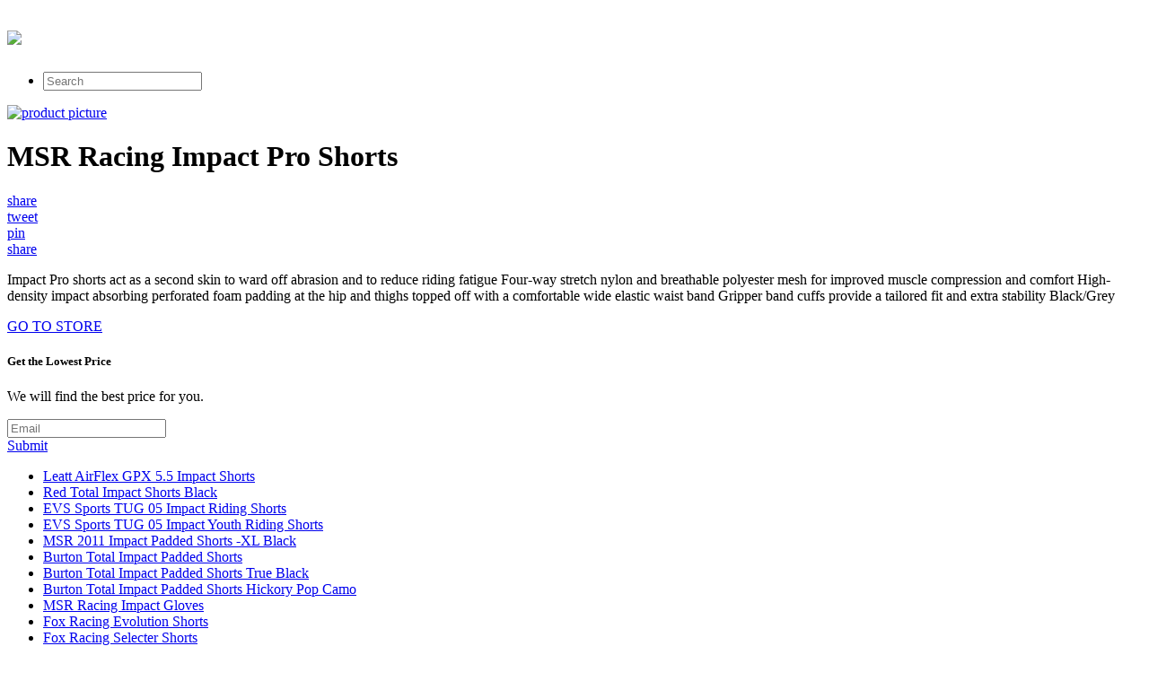

--- FILE ---
content_type: text/html; charset=utf-8
request_url: https://664sales.netlify.app/msr-racing-impact-pro-shorts-d8e0bab22a89ba515cde237943da2159.html
body_size: 2301
content:
<!DOCTYPE html><html><head> <meta charset="utf-8"> <meta http-equiv="X-UA-Compatible" content="IE=edge,chrome=1"> <title>WTF!! MSR Racing Impact Pro Shorts</title> <link rel="canonical" href="http://664sales.netlify.com/msr-racing-impact-pro-shorts-d8e0bab22a89ba515cde237943da2159.html"> <link rel="shortcut icon" href="http://664sales.netlify.com/favicon.ico" type="image/x-icon"> <meta property="og:image" content="http://664sales.netlify.comhttp://images.prosperentcdn.com/images/250x250/www.chaparral-racing.com/productimages/600/333-0130.jpg"> <meta property="og:title" content="WTF!! MSR Racing Impact Pro Shorts"> <meta itemprop="name" content="WTF!! MSR Racing Impact Pro Shorts"> <meta itemprop="image" content="http://664sales.netlify.comhttp://images.prosperentcdn.com/images/250x250/www.chaparral-racing.com/productimages/600/333-0130.jpg"> <meta name="viewport" content="width=device-width, initial-scale=1.0, maximum-scale=1"> <link rel="stylesheet" href="http://664sales.netlify.com/css/gumby.css"> <link rel="stylesheet" href="http://664sales.netlify.com/css/style.css">   </head> <body style=""> <div class="navbar" id="nav1"> <div class="row"> <a class="toggle" gumby-trigger="#nav1 &gt; .row &gt; ul" href="#"><i class="icon-menu"></i></a> <h1 class="three columns logo"> <a href="http://664sales.netlify.com/"> <img src="http://664sales.netlify.com/img/gumby_mainlogo.png" gumby-retina=""> </a> </h1> <ul class="nine columns"> <li class="field"><form method="get" action="javascript:search()"><input class="search input" type="search" placeholder="Search"></form></li> </ul> </div> </div> <div class="row post-head center-align"> <div class="four columns centered"> <a rel="nofollow" href="#view" data-cc="US" data-id="d8e0bab22a89ba515cde237943da2159" data-sid="GumbyLandingImgClick" data-name="MSR Racing Impact Pro Shorts" onclick="return linkHelper.setLink(this)"><img alt="product picture" src="http://images.prosperentcdn.com/images/250x250/www.chaparral-racing.com/productimages/600/333-0130.jpg"></a> </div> <div class="twelve columns centered"> <h1>MSR Racing Impact Pro Shorts</h1> </div> <div class="four columns centered socbtns"> <div class="small btn metro facebook icon-left icon-facebook"> <a target="_blank" title="Share on Facebook!" rel="nofollow" href="https://www.facebook.com/sharer/sharer.php?u=http%3a%2f%2f664sales.netlify.com%2fmsr-racing-impact-pro-shorts-d8e0bab22a89ba515cde237943da2159.html">share</a> </div> <div class="small btn metro twitter icon-left icon-twitter"> <a title="Tweet it!" target="_blank" rel="nofollow" href="https://www.twitter.com/share?url=http%3a%2f%2f664sales.netlify.com%2fmsr-racing-impact-pro-shorts-d8e0bab22a89ba515cde237943da2159.html">tweet</a> </div> <div class="small btn metro pinterest icon-left icon-pinterest"> <a title="Pin it!" target="_blank" rel="nofollow" href="http://pinterest.com/pin/create/button/?url=http%3a%2f%2f664sales.netlify.com%2fmsr-racing-impact-pro-shorts-d8e0bab22a89ba515cde237943da2159.html&amp;media=http%3a%2f%2fwww.chaparral-racing.com%2fproductimages%2f600%2f333-0130.jpg&amp;description=MSR+Racing+Impact+Pro+Shorts">pin</a> </div> <div class="small btn metro danger icon-left icon-gplus"> <a title="Share on Google+" target="_blank" rel="nofollow" href="https://plus.google.com/share?url=http%3a%2f%2f664sales.netlify.com%2fmsr-racing-impact-pro-shorts-d8e0bab22a89ba515cde237943da2159.html">share</a> </div> </div> <div class="twelve columns centered"> <p id="description">Impact Pro shorts act as a second skin to ward off abrasion and to reduce riding fatigue Four-way stretch nylon and breathable polyester mesh for improved muscle compression and comfort High-density impact absorbing perforated foam padding at the hip and thighs topped off with a comfortable wide elastic waist band Gripper band cuffs provide a tailored fit and extra stability Black/Grey</p> </div> </div> <div class="wrapper goToStore center-align"> <div class="row"> <div class="medium metro rounded warning btn icon-right icon-play"> <a target="_blank" rel="nofollow" href="#go-to-store" data-cc="US" data-id="d8e0bab22a89ba515cde237943da2159" data-sid="GumbyLandingGoToStore" data-name="MSR Racing Impact Pro Shorts" onclick="return linkHelper.setLink(this)">GO TO STORE</a> </div> </div> </div> <div class="wrapper email-sbmt center-align"> <div class="row"> <div class="eight columns centered"> <div class="row"> <div class="twelve columns"> <h5>Get the Lowest Price</h5><p>We will find the best price for you.</p> <div class="append field"> <form method="POST" id="mailForm" action="http://www.findbuy.co/getbestdeal/submit"> <input type="hidden" name="id" value="d8e0bab22a89ba515cde237943da2159"> <input type="hidden" name="countryCode" value="US"> <input type="hidden" name="name" value="MSR Racing Impact Pro Shorts"> <input type="hidden" name="merchant" value="Chaparral Motorsports"> <input type="hidden" name="price" value="74.95"> <input type="email" required="required" class="wide email input" name="email" placeholder="Email"> <div class="medium danger btn"><a href="#submit" onclick="getElementById('mailForm').submit()">Submit</a></div> </form> </div> </div> </div> </div> </div> </div> <div class="row relPosts"> <ul> <li><a href="http://www.sales2016.space/leatt-airflex-gpx-5-5-impact-shorts-f188794440169284fe3e5b1b97a88f80.html" title="Leatt AirFlex GPX 5.5 Impact Shorts">Leatt AirFlex GPX 5.5 Impact Shorts</a></li> <li><a href="http://www.costume2016.review/red-total-impact-shorts-black-4e42b00e3c5087704d16f255dba1ed6b.html" title="Red Total Impact Shorts Black">Red Total Impact Shorts Black</a></li> <li><a href="http://668sales.netlify.com/evs-sports-tug-05-impact-riding-shorts-92fb4576999c3e06012bf98d866edcbb.html" title="EVS Sports TUG 05 Impact Riding Shorts">EVS Sports TUG 05 Impact Riding Shorts</a></li> <li><a href="http://www.shoes2017.review/evs-sports-tug-05-impact-youth-riding-shorts-e19bcccd3b87dd2f23a2b40bae00db8f.html" title="EVS Sports TUG 05 Impact Youth Riding Shorts">EVS Sports TUG 05 Impact Youth Riding Shorts</a></li> <li><a href="http://www.shoes2016.review/msr-2011-impact-padded-shorts-xl-black-79c19c6cf61e9d501157e35ee9d62f5a.html" title="MSR 2011 Impact Padded Shorts -XL Black">MSR 2011 Impact Padded Shorts -XL Black</a></li> <li><a href="http://www.costume2017.review/burton-total-impact-padded-shorts-f2c60dbc776205d3d9740caadbec12f0.html" title="Burton Total Impact Padded Shorts">Burton Total Impact Padded Shorts</a></li> <li><a href="http://www.discounts2016.top/burton-total-impact-padded-shorts-true-black-c15c6724949fb0349165260fb1c4f00a.html" title="Burton Total Impact Padded Shorts True Black">Burton Total Impact Padded Shorts True Black</a></li> <li><a href="http://1005deals.netlify.com/burton-total-impact-padded-shorts-hickory-pop-camo-ecbd198d039fdebca6310c7230387180.html" title="Burton Total Impact Padded Shorts Hickory Pop Camo">Burton Total Impact Padded Shorts Hickory Pop Camo</a></li> <li><a href="http://www.dress2016.review/msr-racing-impact-gloves-0500f6315c4b145de6be4353d9d926fc.html" title="MSR Racing Impact Gloves">MSR Racing Impact Gloves</a></li> <li><a href="http://www.costume2016.review/fox-racing-evolution-shorts-ce8e55fb99fb5650d22059ea41bd1bd8.html" title="Fox Racing Evolution Shorts">Fox Racing Evolution Shorts</a></li> <li><a href="http://www.costume2016.review/fox-racing-selecter-shorts-0e6be21472945e5fb97e8cf047f958aa.html" title="Fox Racing Selecter Shorts">Fox Racing Selecter Shorts</a></li> <li><a href="http://www.discounts2016.top/fox-racing-essex-shorts-dee8a2694f77135d7de7ee28d9fa7ff9.html" title="Fox Racing Essex Shorts">Fox Racing Essex Shorts</a></li> <li><a href="http://www.sales2016.bid/fly-racing-chamois-shorts-f8dfdd2ab954a4778dc18c9f1a79a889.html" title="Fly Racing Chamois Shorts">Fly Racing Chamois Shorts</a></li> <li><a href="http://www.sales2016.bid/fox-racing-evolution-bib-shorts-851f1bbfab4c7e55375b66be3b7a7081.html" title="Fox Racing Evolution Bib Shorts">Fox Racing Evolution Bib Shorts</a></li> <li><a href="http://www.dress2016.review/fly-racing-compression-shorts-80ce9f1c951224c170fb59a757b69d0e.html" title="Fly Racing Compression Shorts">Fly Racing Compression Shorts</a></li> <li><a href="http://www.shoes2016.review/fly-racing-pro-chamois-shorts-6213bb9b6422efcaf18220c61bd3037a.html" title="Fly Racing Pro Chamois Shorts">Fly Racing Pro Chamois Shorts</a></li> </ul> </div> <div class="row"> <div class="footer"> <p>
© <a href="http://664sales.netlify.com/">Home</a> 2016
</p> </div> </div>    <!--
[if lt IE 7 ]>   <![endif]-->  
</body></html>